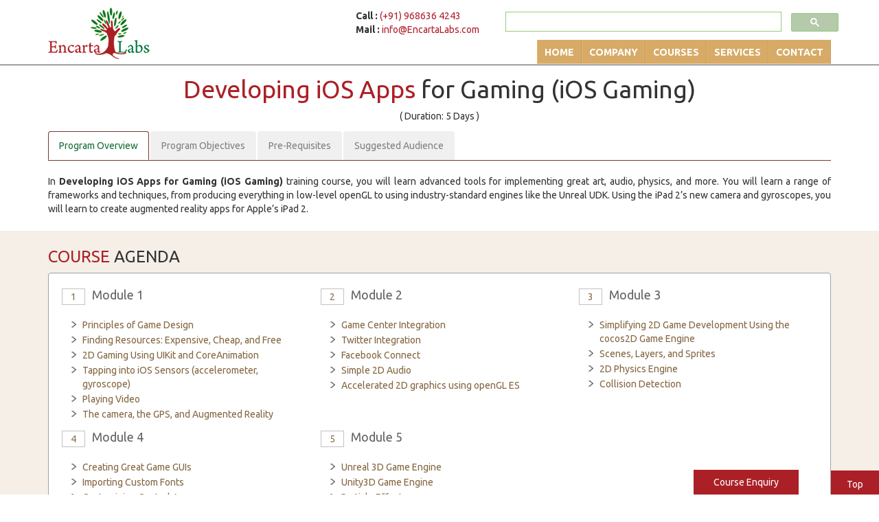

--- FILE ---
content_type: text/html; charset=UTF-8
request_url: https://encartalabs.com/apple-mac/ios-gaming-training-course.php
body_size: 54010
content:

<!DOCTYPE html>
<!--[if lt IE 7 ]><html class="ie ie6" lang="en"> <![endif]-->
<!--[if IE 7 ]><html class="ie ie7" lang="en"> <![endif]-->
<!--[if IE 8 ]><html class="ie ie8" lang="en"> <![endif]-->
<!--[if IE 9 ]><html class="ie ie9" lang="en"> <![endif]-->
<!--[if (gte IE 10)|!(IE)]><!-->
<html lang="en"><!--<![endif]-->
    <head>        
        <title>Developing iOS Apps for Gaming (iOS Gaming) Training Course and Workshop in Bangalore, Mysore, Chennai, Hyderabad, Pune, Mumbai, Delhi, Noida, Gurgaon, Kolkata</title>
        <meta http-equiv="Content-Type" content="text/html; charset=UTF-8">
        <meta name="about" content="Developing iOS Apps for Gaming (iOS Gaming)">	
        <meta name="description" content="In Developing iOS Apps for Gaming (iOS Gaming) training course, you will learn advanced tools for implementing great art, audio, physics, and more.">
        <meta name="keywords" content="Developing iOS Apps for Gaming (iOS Gaming) Corporate training course and Workshop in Bangalore, Mysore, Mumbai, Pune, Hyderabad, Chennai, Kolkata, Noida, Delhi, Gurgaon, Coimbatore, NCR, Chandigarh, Ahmedabad, Vadodara, Cochin, Malaysia, Singapore, Philippines, Indonesia, Kuwait, Mexico, Liechtenstein, Thailand, South Africa, UAE, Nepal, Sri Lanka, Bangladesh, Maldives, Luxembourg, Qatar, Oman, Saudi Arabia, Macao, Hong Kong, Kuala Lumpur, Dubai, Colombo, Vietnam, Bhutan, USA, America, England, United Kingdom, Argentina, Colombia, Peru, Afghanisthan, Taiwan, Myanmar, South Korea, New Zealand, Bahrain, France, Italy, Australia, Brunei, Poland, China, Egypt, Jordon, Kenya, Panama, Nigeria, Johannesburg, Bangkok, Iran, Hungary, Manila, Jakarta, Japan, Cambodia, Abu Dhabi, Muscat, Lagos, Durban, Nairobi, Mauritius, Dhaka, Laos, Turkey, Istanbul, Russia, Moscow, Bulgaria, Wellington, Mongolia, Riyadh, Tokyo, Pretoria, Cape Town, Sydney, Canberra, Austria, Vienna, Melbourne, Male, Manama, Port Louis, Turkmenistan, Doha, Romania, Botswana, Luxembourg, Norway, Switzerland, Finland, Belgium, Canada, Germany, Sweden, Denmark, Netherlands, Ireland, Estonia, Bermuda, Spain, Venezuela, Belarus, Kazakhstan, Morocco, Latvia, Yemen, Lebanon, Kyrgyzstan, Brazil, Chile, Greece, Georgia, Azerbaijan, Czech republic, Ethiopia, Iraq, Israel, Iceland, Malta, Cyprus, Slovenia, Uzbekistan, Portugal, Seychelles, Tajikistan, Armenia, Timor Leste,  Developing iOS Apps for Gaming (iOS Gaming) Trainers from India, Developing iOS Apps for Gaming (iOS Gaming) Online / Virtual / VILT Training" />	
        <meta name="author" content="Encarta Labs">
        <meta property="og:type" content="website"/>
        <meta property="og:site_name" content="www.EncartaLabs.com" />
        <meta property="og:url" content="https://www.encartalabs.com/index.php" />
        <meta property="og:title" content="Developing iOS Apps for Gaming (iOS Gaming) Training Course and Workshop" />	
        <meta name="robots" content="index, follow, cache" />
        <meta name="viewport" content="width=device-width, initial-scale=1, maximum-scale=1">
        <!-- CSS ================================================== -->
        <!-- web font  -->
        <link href='https://fonts.googleapis.com/css?family=Ubuntu:400,700' rel='stylesheet' type='text/css'>
        <!-- framework  -->
        <link rel="stylesheet" href="https://encartalabs.com/css/bootstrap.min.css">
        <link rel="stylesheet" href="https://encartalabs.com/css/theme.css?v=6.5">
        <link rel="stylesheet" href="https://encartalabs.com/css/jquery.feedback_me.css">     
        <link rel="stylesheet" href="https://encartalabs.com/css/font-awesome.min.css">  

        <!--<link rel="stylesheet" id="font-awesome-css" href="//netdna.bootstrapcdn.com/font-awesome/4.0.3/css/font-awesome.css" type="text/css" media="screen"> -->
        <!-- Favicons
        ================================================== -->

        <link rel="shortcut icon" href="https://encartalabs.com/favicon.ico">
        <link rel="apple-touch-icon" href="https://encartalabs.com/images/apple-touch-icon.png">
        <link rel="apple-touch-icon" sizes="72x72" href="https://encartalabs.com/images/apple-touch-icon-72x72.png">
        <link rel="apple-touch-icon" sizes="114x114" href="https://encartalabs.com/images/apple-touch-icon-114x114.png">
        <link rel="apple-touch-icon" sizes="144x144" href="https://encartalabs.com/images/apple-touch-icon-144x144.png">

        <!--[if lt IE 9]>
        <div class="browser-none">
        <p class="browsehappy">You are using an strong outdated browser. <br>Please <a href="http://browsehappy.com/">upgrade your browser</a> to improve your experience.</p>
        <h1>Old Browsers Can’t Display Many New Websites</h1>
        <p>Sorry for the inconvenience!</p>
        <p>EncartaLabs</p>
        </div>    
        <![endif]-->

        <script>
            (function (i, s, o, g, r, a, m) {
                i['GoogleAnalyticsObject'] = r;
                i[r] = i[r] || function () {
                    (i[r].q = i[r].q || []).push(arguments)
                }, i[r].l = 1 * new Date();
                a = s.createElement(o),
                        m = s.getElementsByTagName(o)[0];
                a.async = 1;
                a.src = g;
                m.parentNode.insertBefore(a, m)
            })(window, document, 'script', '//www.google-analytics.com/analytics.js', 'ga');
            ga('create', 'UA-55079085-1', 'auto');
            ga('send', 'pageview');
        </script>

    </head>
    <body>

        <!-- =========================
             HEADER START
        ============================== -->

        <header id="home" class="main-header hide-mobile">
            <div class="container">
                <!-- container A -->
                <div class="row">
                    <!-- row A -->
                    <div class="col-md-3 col-sm-12">
                        <div class="main-logo">
                            <a class="navbar-brand" href="https://encartalabs.com/index.php"><img class="img-responsive" src="https://encartalabs.com/images/main-logo.png" alt=""></a>
                        </div>
                    </div>
                    <div class="col-md-9 col-sm-12">
                        <div class="row">
                            <!-- row B1 -->
                            <div class="col-md-5 col-sm-12">
                                <div class="tel-text">
                                    <strong>Call :</strong> <span style="color:#af212d;">(+91) 968636 4243</span><br> <strong>Mail :</strong> <a style="color:#af212d;" href="mailto:info@encartalabs.com">info@EncartaLabs.com</a>
                                </div>
                            </div>
                            <div class="col-md-7 col-sm-12">               
                                <!-- search -->
                                <script>
                                    (function () {
                                        var cx = '006270857166557158522:o7vhqippaya';
                                        var gcse = document.createElement('script');
                                        gcse.type = 'text/javascript';
                                        gcse.async = true;
                                        gcse.src = (document.location.protocol == 'https:' ? 'https:' : 'http:') +
                                                '//cse.google.com/cse.js?cx=' + cx;
                                        var s = document.getElementsByTagName('script')[0];
                                        s.parentNode.insertBefore(gcse, s);
                                    })();
                                </script>
                                <gcse:search enableAutoComplete="true"></gcse:search>
                            </div>
                            <!-- row B1 -->
                        </div>
                        <div class="row">
                            <!-- row B2 -->
                            <div class="col-md-12">
                                <div class="main-nav"> 
                                    <ul>
                                        <!-- Home -->
                                        <li><a href="https://encartalabs.com/index.php">Home</a></li>
                                        <!-- Home -->
                                        <!-- Company -->
                                        <li><a href="#">Company</a>
                                            <ul>
                                                <li><a href="https://encartalabs.com/about-us.php">About Us</a></li>
                                                <li><a href="https://encartalabs.com/differentiators.php">Differentiators</a></li>
                                                <li><a href="https://encartalabs.com/management.php">Management Team</a></li>
                                                <li><a href="https://encartalabs.com/clients.php">Clients</a></li>
                                                <li><a href="https://encartalabs.com/careers.php">Careers</a></li>
                                            </ul>
                                        </li>
                                        <!-- Company -->
                                        <!-- Courses -->
                                        <li class="has-mega"><a target="_blank" href="https://encartalabs.com/course-catalogue-all.php">Courses</a>
                                            <ul class="mega-menu">
                                                <!-- start-->
                                                <div class="mega-sub">
                                                    <div id="submenu1">IT (5000+ Courses)  </div>
                                                    <div id="submenu2">NON IT (500+ Courses)</div>
                                                </div>
                                                <!-- start-->
                                                <div class="clear"></div>
                                                <!-- one-->
                                                <div class="container-fluid one">
                                                    <div class="row">
                                                        <div class="col-md-3">
                                                            <li><a href="https://www.encartalabs.com/course-catalogue-adobe.php">Adobe</a></li>
                                                            <li><a href="https://www.encartalabs.com/course-catalogue-autodesk.php">Autodesk</a></li>
                                                            <li><a href="https://www.encartalabs.com/course-catalogue-cisco.php">Cisco</a></li>
                                                            <li><a href="https://www.encartalabs.com/course-catalogue-dell.php">Dell EMC / RSA</a></li>	
                                                            <li><a href="https://www.encartalabs.com/course-catalogue-juniper.php">Juniper</a></li>
                                                            <li><a href="https://www.encartalabs.com/course-catalogue-programming-languages.php">Programming Languages</a></li>
                                                            <li><a href="https://www.encartalabs.com/course-catalogue-sap.php">SAP</a></li>
                                                            <li><a href="https://www.encartalabs.com/course-catalogue-testing.php">Software Testing</a></li>
                                                            <li><a href="https://www.encartalabs.com/course-catalogue-tibco.php">Tibco</a></li>	
                                                        </div>

                                                        <div class="col-md-3">
                                                            <li><a href="https://www.encartalabs.com/course-catalogue-agile.php">Agile / DevOps</a></li>
                                                            <li><a href="https://www.encartalabs.com/course-catalogue-bmc.php">BMC</a></li>
                                                            <li><a href="https://www.encartalabs.com/course-catalogue-cloud.php">Cloud / Big Data</a></li>	
                                                            <li><a href="https://www.encartalabs.com/course-catalogue-etl.php">ETL / BI</a></li>
                                                            <li><a href="https://www.encartalabs.com/course-catalogue-microsoft.php">Microsoft</a></li>
                                                            <li><a href="https://www.encartalabs.com/course-catalogue-project-management.php">Project / Quality Management</a></li>
                                                            <li><a href="https://www.encartalabs.com/course-catalogue-sas.php">SAS</a></li>
                                                            <li><a href="https://www.encartalabs.com/course-catalogue-storage.php">Storage</a></li>	
                                                            <li><a href="https://www.encartalabs.com/course-catalogue-vmware.php">VMware / Virtualization</a></li>
                                                        </div>

                                                        <div class="col-md-3">
                                                            <li><a href="https://www.encartalabs.com/course-catalogue-apache.php">Apache</a></li>
                                                            <li><a href="https://www.encartalabs.com/course-catalogue-bpm.php">BPM / RPA</a></li>
                                                            <li><a href="https://www.encartalabs.com/course-catalogue-databases.php">Databases</a></li>
                                                            <li><a href="https://www.encartalabs.com/course-catalogue-ibm.php">IBM</a></li>
                                                            <li><a href="https://www.encartalabs.com/course-catalogue-mobility.php">Mobility</a></li>
                                                            <li><a href="https://www.encartalabs.com/course-catalogue-redhat.php">Red Hat</a></li>
                                                            <li><a href="https://www.encartalabs.com/course-catalogue-security.php">Security</a></li>
                                                            <li><a href="https://www.encartalabs.com/course-catalogue-telecom.php">Telecom / Networking</a></li>
                                                            <li><a href="https://www.encartalabs.com/course-catalogue-web.php">Web Technologies</a></li>
                                                        </div>

                                                        <div class="col-md-3">
                                                            <li><a href="https://www.encartalabs.com/course-catalogue-apple-mac.php">Apple Mac</a></li>
                                                            <li><a href="https://www.encartalabs.com/course-catalogue-ca.php">CA</a></li>
                                                            <li><a href="https://www.encartalabs.com/course-catalogue-ai.php">Data Science / AI</a></li>
                                                            <li><a href="http://encartalabs.com/course-catalogue-java.php">Java</a></li>
                                                            <li><a href="https://www.encartalabs.com/course-catalogue-opentext.php">OpenText</a></li>
                                                            <li><a href="https://www.encartalabs.com/course-catalogue-salesforce.php">Salesforce / Siebel</a></li>
                                                            <li><a href="https://www.encartalabs.com/course-catalogue-software-engineering.php">Software Engineering</a></li>
                                                            <li><a href="https://www.encartalabs.com/course-catalogue-test-automation.php">Test Automation</a></li>
                                                            <li><a href="https://www.encartalabs.com/course-catalogue-xml.php">XML / WebServices</a></li>
                                                        </div>
                                                    </div>
                                                </div>                                      
                                                <!-- one-->

                                                <!-- two-->
                                                <div class="container-fluid two">
                                                    <div class="row">
                                                        <div class="col-md-3">
                                                            <li><a href="https://www.encartalabs.com/course-catalogue-accounts.php">Accounts</a></li>
                                                        </div>	
                                                        <div class="col-md-3">
                                                            <li><a href="https://www.encartalabs.com/course-catalogue-businessmanagement.php">Business Management</a></li>
                                                        </div>
                                                        <div class="col-md-3">
                                                            <li><a href="https://www.encartalabs.com/course-catalogue-finance.php">Finance</a></li>
                                                        </div>
                                                        <div class="col-md-3">
                                                            <li><a href="https://www.encartalabs.com/course-catalogue-foreign-languages.php">Foreign Languages </a></li>
                                                        </div>
                                                        <div class="col-md-3">
                                                            <li><a href="https://www.encartalabs.com/course-catalogue-hr.php">HR</a></li>
                                                        </div>
                                                        <div class="col-md-3">
                                                            <li><a href="https://www.encartalabs.com/course-catalogue-nontechnical.php">Non Technical</a></li>
                                                        </div>
                                                        <div class="col-md-3">
                                                            <li><a href="https://www.encartalabs.com/course-catalogue-softskills.php">SoftSkills</a></li>
                                                        </div> 
                                                        <div class="col-md-3">
                                                            <li><a href="https://www.encartalabs.com/course-catalogue-scm.php">Supply Chain Management</a></li>
                                                        </div>	
                                                    </div>
                                                </div>
                                                <!-- two-->
                                            </ul>
                                        </li>
                                        <!-- Courses -->

                                        <!-- Services -->
                                        <li><a href="#">Services</a>
                                            <ul>
                                                <li><a href="https://encartalabs.com/corporate-trainings.php">Corporate Trainings</a></li>
                                                <li><a href="https://encartalabs.com/open-house-workshops.php">Open House Workshops</a></li>
                                                <li><a href="https://encartalabs.com/consulting.php">Consulting</a></li>
                                                <li><a href="https://encartalabs.com/staffing-services.php">Staffing Services</a></li>
                                            </ul>
                                        </li>
                                        <!-- Services -->
                                        <li><a href="https://encartalabs.com/contact.php">Contact</a></li>
                                    </ul>
                                </div>
                            </div>
                            <!-- row B2 -->
                        </div>
                        <!-- row A -->
                    </div>
                    </header>

                    <!--mobile menu -->
                    <!--17/08/2015 -->

                    <div class="mobile-header hide-bigscreen">
                        <div class="logo-m text-right"><span class="green-c">Encarta</span><span class="red-c">Labs</span></div>
                    </div>
                    <div class="h-adjust"></div>
                    <div class="search-m hide-bigscreen">
                        <script>
                            (function () {
                                var cx = '006270857166557158522:o7vhqippaya';
                                var gcse = document.createElement('script');
                                gcse.type = 'text/javascript';
                                gcse.async = true;
                                gcse.src = (document.location.protocol == 'https:' ? 'https:' : 'http:') +
                                        '//cse.google.com/cse.js?cx=' + cx;
                                var s = document.getElementsByTagName('script')[0];
                                s.parentNode.insertBefore(gcse, s);
                            })();
                        </script>
                        <gcse:search></gcse:search>
                    </div>

                    <div class ="container mob-mn hide-bigscreen">
                        <!-- Navigation -->
                        <a id="menu-toggle" href="#" class="btn btn-dark btn-lg toggle">	
                            <span class ="icon-bars-button">
                                <span class ="icon-bar"></span>
                                <span class ="icon-bar"></span>
                                <span class ="icon-bar"></span>
                            </span>
                        </a>

                        <nav id="sidebar-wrapper">
                            <ul class="sidebar-nav font-moderate"> 

                                <div id="close-menu">CLOSE</div>          
                                <li class="sidebar-brand">
                                    <a href="#top"  onclick = $("#menu-close").click(); ></a>
                                </li>
                                <li>
                                    <a href="https://encartalabs.com/index.php" onclick = $("#menu-close").click(); >Home</a>
                                </li>
                                <li>
                                    <a class="dd" href="#" onclick = $("#menu-close").click(); >Company</a>
                                    <ul class="sdd">
                                        <li><a href="https://encartalabs.com/about-us.php" onclick = $("#menu-close").click(); >About</a></li>
                                        <li><a href="https://encartalabs.com/differentiators.php" onclick = $("#menu-close").click(); >Differentiators</a></li>
                                        <li><a href="https://encartalabs.com/management.php" onclick = $("#menu-close").click(); >Manage Team</a></li>
                                        <li><a href="https://encartalabs.com/clients.php" onclick = $("#menu-close").click(); >Clients</a></li>
                                        <li><a href="https://encartalabs.com/careers.php" onclick = $("#menu-close").click(); >Careers</a></li>
                                    </ul>
                                </li>

                                <li>
                                    <a href="https://encartalabs.com/course-catalogue-all.php" onclick = $("#menu-close").click(); >Courses</a>
                                </li>

                                <li>
                                    <a class="ee" href="#" onclick = $("#menu-close").click(); >Services</a>
                                    <ul class="see">
                                        <li><a href="https://encartalabs.com/corporate-trainings.php" onclick = $("#menu-close").click(); >Corporate Trainings </a></li>
                                        <li><a href="https://encartalabs.com/open-house-workshops.php" onclick = $("#menu-close").click(); >Open-House Workshops</a></li>
                                        <li><a href="https://encartalabs.com/consulting.php" onclick = $("#menu-close").click(); >Consulting</a></li>
                                        <li><a href="https://encartalabs.com/staffing-services.php" onclick = $("#menu-close").click(); >Staffing Services</a></li>              
                                    </ul>
                                </li>             

                                <li>
                                    <a href="https://encartalabs.com/contact.php" onclick = $("#menu-close").click(); >Contact</a>
                                </li>
                                <h4>Contact us</h4>
                                <div class="mail-info">Call : (+91) 968636 4243<br> Mail : info@EncartaLabs.com</span></div>             
                            </ul>
                        </nav>
                    </div>

                    <!-- =========================
                         HEADER END
                    ============================== -->

 

<!-- TABS -->
<div class="container-fluid top">

    <div class="row">	
        <div class="col-md-12 center-align">
            <div class="container">
                <h1><span class="color-one">Developing iOS Apps</span> for Gaming (iOS Gaming)<span class="color-one"> </h1>
                <span>( Duration:  5 Days )</span>
            </div>   
        </div>      
    </div>
</div>
<div class="container padd-tb">

    <!-------->
    <div id="content">
        <ul id="tabs" class="nav nav-tabs" data-tabs="tabs">
            <li class="active"><a href="#program-overview" data-toggle="tab">Program Overview</a></li>
            <li><a href="#program-objectives" data-toggle="tab">Program Objectives</a></li> 		
            <li><a href="#pre-requisites" data-toggle="tab">Pre-Requisites</a></li>			
            <li><a href="#suggested-audience" data-toggle="tab">Suggested Audience</a></li>
        </ul>
        <div id="my-tab-content" class="tab-content">
            <div class="tab-pane active" id="program-overview">           
                <p>In <b>Developing iOS Apps for Gaming (iOS Gaming)</b> training course, you will learn advanced tools for implementing great art, audio, physics, and more. You will learn a range of frameworks and techniques, from producing everything in low-level openGL to using industry-standard engines like the Unreal UDK. Using the iPad 2’s new camera and gyroscopes, you will learn to create augmented reality apps for Apple’s iPad 2.</p>
            </div>

            <div class="tab-pane" id="program-objectives">           
                <p>By attending <b>Developing iOS Apps for Gaming (iOS Gaming)</b> workshop, delegates will learn:
                <ul class="list-unstyled icon-list check">
                    <li>To efficiently and creatively develop iPhone and iPad applications</li>
                    <li>Review Objective-C and the foundation framework including techniques that are essential to becoming an iPhone developer</li>
                    <li>Interface Builder</li>
                </ul>
                </p>
            </div>

            <div class="tab-pane" id="pre-requisites">
                <p>
                <ul class="list-unstyled icon-list check">
                    <li>Working knowledge of Objective-C</li>
                    <li>Some experience in Apps development a plus</li>
                </ul>
                </p>        
            </div>

            <div class="tab-pane" id="suggested-audience">
                <p>
                <ul class="list-unstyled icon-list check">
                    <li>New and experienced application developers who wish to expand their toolset and specialize in developing iPhone and iPad games for business, education, or personal use</li>
                    <li>Developers seeking a career as an iPhone and iPad application developer</li>
                    <li>Those new to iPhone development or those who started building iPhone games and need help putting all the pieces together</li>
                </ul>
                </p>        
            </div>
        </div>
    </div>
</div> <!-- container --> 
<!-- TABS -->

<!-- =========================
     SECTION   
============================== -->
<section class="section1">
    <div class="container encart-lists">

        <!--Main Title -->
        <div class="row">	
            <div class="col-md-6"><h2><span class="color-one">COURSE</span> AGENDA</h2></div>    
        </div>    

        <div class="well">   

            <div class="row">
                <!--Lists -->
                <div class="col-md-4  col-sm-6">
                    <!--Sub Title -->
                    <div class="sub-title">
                        <div class="title-number"><span class="square-border color-three" style="font-size:14px">1</span></div>
                        <div class="subtitle-text title-2" ><h2> Module 1</h2></div> 
                    </div>			              
                    <ul class="list-unstyled icon-list chevron-right">
                        <li>Principles of Game Design</li>
                        <li>Finding Resources: Expensive, Cheap, and Free</li>
                        <li>2D Gaming Using UIKit and CoreAnimation</li>
                        <li>Tapping into iOS Sensors (accelerometer, gyroscope)</li>
                        <li>Playing Video</li>  
                        <li>The camera, the GPS, and Augmented Reality</li>                       
                    </ul> 
                </div>

                <!--Lists -->
                <div class="col-md-4  col-sm-6">
                    <!--Sub Title -->
                    <div class="sub-title">
                        <div class="title-number"><span class="square-border color-three" style="font-size:14px">2</span></div>
                        <div class="subtitle-text title-2"><h2> Module 2</h2></div> 
                    </div>					
                    <ul class="list-unstyled icon-list chevron-right">
                        <li>Game Center Integration</li>
                        <li>Twitter Integration</li>
                        <li>Facebook Connect</li>
                        <li>Simple 2D Audio</li>
                        <li>Accelerated 2D graphics using openGL ES</li>                       
                    </ul> 
                </div> 

                <!--Lists -->
                <div class="col-md-4  col-sm-6">
                    <!--Sub Title -->
                    <div class="sub-title">
                        <div class="title-number"><span class="square-border color-three" style="font-size:14px">3</span></div>
                        <div class="subtitle-text title-2"><h2> Module 3</h2></div> 
                    </div>			
                    <ul class="list-unstyled icon-list chevron-right">
                        <li>Simplifying 2D Game Development Using the cocos2D Game Engine</li>
                        <li>Scenes, Layers, and Sprites</li>
                        <li>2D Physics Engine</li>
                        <li>Collision Detection</li>                       
                    </ul> 
                </div>		
            </div> <!-- END ROW -->    

            <div class="row"><!--row start -->		
                <!--Lists -->
                <div class="col-md-4  col-sm-6">
                    <!--Sub Title -->
                    <div class="sub-title">
                        <div class="title-number"><span class="square-border color-three" style="font-size:14px">4</span></div>
                        <div class="subtitle-text title-2"><h2> Module 4</h2></div> 
                    </div>	
                    <ul class="list-unstyled icon-list chevron-right">
                        <li>Creating Great Game GUIs</li>
                        <li>Importing Custom Fonts</li>
                        <li>Customizing Control Appearances</li>
                        <li>Responding to Touch Gestures</li>
                        <li>Connecting Devices Using Bonjour</li>                       
                    </ul> 
                </div>

                <!--Lists -->        
                <div class="col-md-4  col-sm-6">					
                    <!--Sub Title -->
                    <div class="sub-title">
                        <div class="title-number"><span class="square-border color-three" style="font-size:14px">5</span></div>
                        <div class="subtitle-text title-2"><h2> Module 5</h2></div> 
                    </div>		
                    <ul class="list-unstyled icon-list chevron-right">
                        <li>Unreal 3D Game Engine</li>
                        <li>Unity3D Game Engine</li>
                        <li>Particle Effect</li>
                        <li>3D Spatial Sound</li>                       
                    </ul>  
                </div> 
            </div><!--row end -->

        </div> <!-- END CONTAINER -->
        <!--collapse -->

    </div>
</section>

<!-- =========================
     SECTION  FOR ADVANTAGE 
============================== -->
 

<section class="section4">
	<div class="container encart-lists">

	<!--Main Title -->
	<div class="row">	
    <div class="col-md-6"><h2><span class="color-one">Encarta Labs</span> Advantage</h2></div>    
    </div></div>

    <div class="container padd-top">
	<div class="well"> 
    	<!-- <div class="row">	
         <div class="col-md-12"><div class="title-left"><h1><span class="color-one">Encarta Labs</span> Advantage</h1></div></div>    
        </div>  -->
    	    
        <div class="row">
        	<div class="col-md-6">
            <ul class="list-unstyled icon-list chevron-right">
            	<li>One Stop Corporate Training Solution Providers for over 6,000 various courses on a variety of subjects</li>
                <li>All courses are delivered by Industry Veterans</li>
                <li>Get jumpstarted from newbie to production ready in a matter of few days</li>
            </ul>
            </div> 
            
            
            <div class="col-md-6">
            <ul class="list-unstyled icon-list chevron-right">
            	<li>Trained more than 50,000 Corporate executives across the Globe</li>
                <li>All our trainings are conducted in workshop mode with more focus on hands-on sessions</li>
            </ul>
            </div>
        </div>
        <!--spacer -->
       
        <!--spacer -->
        <div class="row">	
        <p class="small text-center">View our other course offerings by visiting<span class="color-one"> <a href="https://www.encartalabs.com/course-catalogue-all.php" target="_blank">https://www.encartalabs.com/course-catalogue-all.php</a></span></p>   
        </div>
        
    </div>    
     </div>
</section> 

<!-- =========================
     SECTION   
============================== -->   
<!-- =========================
     SECTION   
============================== -->   
<section class="cta">
    <div class="container">
    	<div class="row">	
           <p class="lead text-center"><b>Contact us for delivering this course as a public/open-house workshop/online training for a group of 10+ candidates.</b></p>
        </div>
     </div>   
</section>       


<!-- =========================
     SECTION   
============================== -->   
  

   
<!-- =========================
     FOOTER  
============================== -->    
<!-- include -->
<footer>


    <div class="container">
        <div class="row">
            <div class="col-md-6 col-md-offset-0">
                <!--<div class="logo-inverse"></div> -->
                <div class="glmap">
                    <iframe
                        src="https://www.google.com/maps/embed?pb=!1m14!1m8!1m3!1d15555.606931447634!2d77.6108768306885!3d12.914036999999995!3m2!1i1024!2i768!4f13.1!3m3!1m2!1s0x0%3A0x8a342a2dc88884ca!2sEncarta+Labs+Pvt+Ltd!5e0!3m2!1sen!2sin!4v1432811526534"
                        width="100%" height="250" frameborder="0" style="border:0;"></iframe>
                </div>
            </div>
            <div class="col-md-3">
                <div class="footer-title">
                    <h3>Contact Us</h3>
                </div>
                <div class="footer-contact">
                    <!-- Address -->
                    <div itemscope itemtype="http://schema.org/LocalBusiness">
                        <span itemprop="name">Encarta Labs Pvt Ltd</span>
                        <div itemprop="address" itemscope itemtype="http://schema.org/PostalAddress">
                            <span itemprop="streetAddress">19th Main,<br> BTM Layout, 6th Stage, Arekere</span><br>
                            <span itemprop="addressLocality">Bangalore</span>,
                            <span itemprop="addressRegion">Karnataka</span>
                            <span itemprop="postalCode">560076</span><br>
                        </div>

                        Phone: <span itemprop="telephone">(+91) 968636 4243</span><br>
                        EMail : <span> info@EncartaLabs.com</span>
                        <br><br>
                    </div>

                    <!-- Address -->
                    <div class="copyright">Encarta Labs @ 2020</div>
                </div>
            </div>
            <div class="col-md-3 ">

                <div class="footer-title">
                    <h3>Social with Us</h3>
                </div>
                <div class="social-icons text-center">
                    <ul class="social-network social-circle ">

                        <li> <a href="https://www.facebook.com/pages/Encarta-Labs/519753201514112" target="_blank"><img
                                    src="../images/social/fb.png" /></a></li>
                        <li> <a href="https://plus.google.com/118250938560295905585/about" target="_blank"><img
                                    src="../images/social/gplus.png" /></a></li>
                        <li> <a href="https://in.linkedin.com/in/encartalabs" target="_blank"><img
                                    src="../images/social/linked.png" /></a></li>
                        <li> <a href="https://twitter.com/EncartaLabs" target="_blank"><img
                                    src="../images/social/twitter.png" /></a></li>
                    </ul>

                    <!-- info -->

                </div>
            </div>
        </div>
        <!--
    		<div class="row">
          			<div class="footer-imp-links center-block">
                  			<ul>
                  			<li><a href="#">FAQ</a></li>
                  			<li><a href="#">Privacy Policy</a></li>
                  			<li><a href="#">T & C</a></li>
                  			<li><a href="#">Careers</a></li>
                  			</ul>
          			</div>                  
        </div>
		-->

    </div>
</footer>


<!--Back to top link -->

<a href="#" class="back-to-top" style="display: inline;">
    Top</a>
<!-- jQuery (necessary for Bootstrap's JavaScript plugins) -->
<script src="https://ajax.googleapis.com/ajax/libs/jquery/1.11.2/jquery.min.js"></script>
<script src="https://encartalabs.com/js/bootstrap.min.js"></script>
<script src="https://encartalabs.com/js/theme.js?v=6"></script>
<script type="text/javascript" src="https://maps.googleapis.com/maps/api/js?sensor=false"></script>
<script id="notifyData" type="application/json" src="https://www.encartalabs.com/notify/data.json"></script>


<style>
.bottom-sticky {
    position: fixed;
    height: 36px;
    font-size: 14px;
    width: 190px;
    bottom: 0;
    right: 80px;
    display: none
}

.display-RD-button {
    display: block
}

.RDbtn {
    font-size: 14px;
    background-color: #ab2027;
    border-color: #ab2027;
    border-radius: 0px;
    color: #fff
}
.notifyTop{
    background-color:yellow;
    padding: 6px;
    position: fixed;
    top:0;
    left:0;
    right:0;    
    z-index: 9999;
    display: none;
    justify-content: space-between;
    align-items: center;
}
.notifyTop.show{
    display:flex!important
}

.main-header.addMargin{
    margin-top:38px
}
.top.addMoreMargin {
    margin-top: 140px;
}
.closeNotify{
    display:inline-block;
    width:40px; 
    cursor: pointer;   
}
.NotifyContent{
    display:inline-block;
}
.NotifyNotice{    
    color:#fff;
    font-size:16px;
    font-weight:bold;
    background-color: #ab2027;
    padding: 2px 20px;
    border-radius: 30px;
}
</style>

<script>
window.addEventListener('DOMContentLoaded', (event) => {
    if (window.location.href.indexOf("training-course") > -1) {
        var element = document.getElementById("bottom-sticky");
        element.classList.add("display-RD-button");
        var selectedItem = window.location.href.substring(window.location.href.lastIndexOf('/') + 1).replace(
            /-/g, " ").replace('.php', '').replace('training course', '').toUpperCase();
        document.getElementById('subject').value = selectedItem;
    } else {
        var element = document.getElementById("bottom-sticky");
        //element.classList.remove("display-RD-button");
    }
});
</script>

<div id="bottom-sticky" class="bottom-sticky">
    <button type="button" class="btn btn-primary btn-lg RDbtn" data-toggle="modal" data-target="#flipFlop">
        Course Enquiry 
    </button>
</div>



<!-- The modal -->
<div class="modal fade" id="flipFlop" tabindex="-1" role="dialog" aria-labelledby="modalLabel" aria-hidden="true">
    <div class="modal-dialog" role="document">
        <div class="modal-content" style="padding:30px">
            <div class="modal-header">
                <button type="button" class="close" data-dismiss="modal" aria-label="Close">
                    <span aria-hidden="true">&times;</span>
                </button>
                <h2 class="modal-title text-center" id="modalLabel">Enquire This Course</h2>
            </div>
            <div class="modal-body">
                <!--Contact Form-->
                <div id="contact-popup">
                    <form class="contact-form" id="RFD-form" method="post" enctype="multipart/form-data">
                        <div class="row">
                            <div class="col-md-6">
                                <div class="form-group">
                                    <div>
                                        <label>Name: </label><span id="userName-info" class="info"></span>
                                    </div>
                                    <div>
                                        <input class="form-control" type="text" id="name" name="userName"
                                            class="inputBox" required />
                                    </div>
                                </div>
                                <div class="form-group">
                                    <div>
                                        <label>Phone: </label><span id="phone-info" class="info"></span>
                                    </div>
                                    <div>
                                        <input class="form-control" type="text" id="phone" name="phone" class="inputBox"
                                            required />
                                    </div>
                                </div>
                                <div class="form-group">
                                    <div>
                                        <label>Email: </label><span id="userEmail-info" class="info"></span>
                                    </div>
                                    <div>
                                        <input class="form-control" type="email" id="email" name="userEmail"
                                            class="inputBox" required />
                                    </div>
                                </div>
                                <div class="form-group">
                                    <div>
                                        <label>Country: </label><span id="country-info" class="info"></span>
                                    </div>
                                    <div class="selectCountry">
                                        <select id="country" name="country" class="form-control country" onchange="filterStates()">
                                            <option value="">Not Selected</option>
                                        </select>

                                    </div>
                                </div>
                            </div>
                            <div class="col-md-6">
                                <div class="form-group">
                                    <div>
                                        <label>State: </label><span id="state-info" class="info"></span>
                                    </div>
                                     <div>
                                        <select id="state" name="state" class="form-control state" onchange="filterCities()">
                                            <option value="">Not Selected</option>
                                        </select>

                                    </div>
                                   
                                </div>
                                
                                
                                  <div class="form-group">
                                    <div>
                                        <label>City: </label><span id="city-info" class="info"></span>
                                    </div>
                                     <div>
                                        <select id="city" name="city" class="form-control city">
                                            <option value="">Not Selected</option>
                                        </select>

                                    </div>
                                   
                                </div>


                                <div class="form-group">
                                    <div>
                                        <label>Course Title: </label><span id="subject-info" class="info"></span>
                                    </div>
                                    <div>
                                        <input class="form-control" disabled type="text" id="subject" name="subject"
                                            value="" class="inputBox" />
                                    </div>
                                </div>
                                <div class="form-group">
                                    <div>
                                        <label>Message: </label><span id="userMessage-info" class="info"></span>
                                    </div>
                                    <div>
                                        <textarea class="form-control" id="message" name="message"
                                            class="inputBox"></textarea>
                                    </div>
                                </div>
                            </div>
                        </div>
                        <div class="form-group">
                            <button type="button" class="btn RDbtn" onclick="sendMail()"
                                value="Send An Email">Submit</button>
                        </div>
                    </form>
                </div>
            </div>
            <div class="modal-footer">
                <h4 class="sent-notification"></h4>
                <button type="button" class="btn btn-secondary" data-dismiss="modal">Close</button>
            </div>
        </div>
    </div>
</div>

<div class="notifyTop">
<div class="NotifyNotice">Notice</div>
<div class="NotifyContent"></div>
<div class="closeNotify" onclick="closeNotify()">X</div>
</div>





<script>   

function sendMail() {
    var name = $("#name");
    var email = $("#email");
    var phone = $("#phone");
    var country = $("#country");
    var state = $("#state");
    var city = $("#city");
    var subject = $("#subject");
    var message = $("#message");

    console.log('here');
    if (isNotEmpty(name) && isNotEmpty(email) && isNotEmpty(phone) && isNotEmpty(country) && isNotEmpty(state)) {
        $.ajax({
            url: '../mail/sendMail.php',
            method: 'POST',
            dataType: 'json',
            data: {
                name: name.val(),
                email: email.val(),
                phone: phone.val(),
                country: country.val(),
                state: state.val(),
                city: city.val(),
                message: message.val(),
                subject: subject.val()
            },
            success: function(response) {
                console.log(response);
                // if (response.status = "failed") {
                //     $('.sent-notification').text("There was an Error sending the mail.");
                // } else {
                    $('#RFD-form')[0].reset();
                    $('.sent-notification').text("Message Sent Successfully.");
                //}
            }
        });
    }
}
function isNotEmpty(caller) {
    if (caller.val() == "") {
        caller.css('border', '1px solid red');
        return false;
    } else
        caller.css('border', '');

    return true;
}


function closeNotify() {
    $('.notifyTop').removeClass('show');
    $('.main-header').removeClass('addMargin');
    $('.top').removeClass('addMoreMargin'); 
}

$.ajax({
            url: 'https://encartalabs.com/notify/data.json',
            method: 'GET',
            dataType: 'json',          
            success: function(response) {   
                console.log(response);                          
                if (response.notify.display == true) {                    
                    $('.notifyTop').addClass('show');
                    $('.main-header').addClass('addMargin');
                    $('.top').addClass('addMoreMargin');                    
                    $('.NotifyContent').text(response.notify.data);
                } else {
                    $('.notifyTop').removeClass('show');
                    $('.main-header').removeClass('addMargin');
                    $('.top').removeClass('addMoreMargin');                    
                    $('.NotifyContent').text(response.notify.data);
                }
            }
        }); 

</script>



<script>
   var Country; 
    var headers = new Headers();
headers.append("X-CSCAPI-KEY", "Z1VJSGhuWlY0VmVPMVVmcEJiRkd0SENnQVY4N2ZJbVFvY0o2U1Jnaw==");

var requestOptions = {
  method: 'GET',
  headers: headers,
  redirect: 'follow'
};

// Pass Country & State Code -- Eg: Country Code : IN & State Code : MH
fetch("https://api.countrystatecity.in/v1/countries/", requestOptions)
  .then(response => response.json())
  .then(async result => 
  {
       console.log(result);
   await result.forEach( c => {
 //console.log(c.name);
 var iso=c.iso2;

  $("select.country").append(`<option value=${c.name} data-iso=${c.iso2}>${c.name}</option>`);
  
});
  }
 )
  .catch(error => console.log('error', error));
  
  
  
async function filterStates() {
     $('#state').empty()
    var e = document.getElementById("country");
    var option= e.options[e.selectedIndex];
    var datiso = option.getAttribute("data-iso");
    Country=datiso;
    console.log(datiso);
fetch(`https://api.countrystatecity.in/v1/countries/${datiso}/states`, requestOptions)
  .then(response => response.json())
  .then(async result => 
  {
       console.log('state',result);
   await result.forEach( c => {

 
  $("select.state").append(`<option value=${c.name} data-iso=${c.iso2}>${c.name}</option> `);
});
  }
 )
  .catch(error => console.log('error', error));
  
      
      
  }
  
  
  async function filterCities() {
     $('#city').empty()
    var e = document.getElementById("state");
    var option= e.options[e.selectedIndex];
    var datiso = option.getAttribute("data-iso");
    console.log(datiso);
fetch(`https://api.countrystatecity.in/v1/countries/${Country}/states/${datiso}/cities`, requestOptions)
  .then(response => response.json())
  .then(async result => 
  {
       console.log(result);
   await result.forEach( c => {
 
 
  $("select.city").append(`<option value=${c.name} data-iso=${c.iso2}>${c.name}</option> `);
});
  }
 )
  .catch(error => console.log('error', error));
  
      
      
  }
</script>

 
 

</body>
</html>

--- FILE ---
content_type: text/css
request_url: https://encartalabs.com/css/jquery.feedback_me.css
body_size: 11677
content:
.feedback_content, .feedback_trigger {
	font-size: 16px;
	font-family: 'Helvetica Neue', Helvetica, Tahoma, Arial, sans-serif;
	
	-webkit-transition: all 500ms ease-in-out;
	-moz-transition: all 500ms ease-in-out;
	-o-transition: all 500ms ease-in-out;
	transition: all 500ms ease-in-out;
}

.feedback_content ul {
	list-style: none;
	padding-left: 11px;
}

.feedback_trigger{
	cursor: pointer;
	-webkit-border-top-left-radius: 0px;
	-moz-border-radius-topleft: 0px;
	border-top-left-radius: 0px;
	-webkit-border-bottom-left-radius: 0px;
	-moz-border-radius-bottomleft: 0px;
	border-bottom-left-radius: 0px;
	z-index: 2001;
}

.feedback_trigger.left-top, .feedback_trigger.left-bottom , .feedback_trigger.right-top, .feedback_trigger.right-bottom { 
	width: 40px;
	height: 100px;
}

.feedback_trigger.bottom-left{ 
	width: 100px;
	height: 40px;
}

.feedback_content {
	width: 380px;
	height: 300px;
	z-index: 2001;
}

.feedback_content.email_present {
	height: 360px;
}

.feedback_content ul li {
	margin-right: 20px;
	margin-bottom: 20px;
}

.feedback_content label {
	display: inline-block;
}

.feedback_name {
	display: block;
	width: 340px;
}

.feedback_email {
	display: block;
	width: 340px;
}

.feedback_message {
	display: block;
	width: 340px;
	resize: none;
}

.feedback_submit {
	float: right;
}

.feedback_trigger_text { 
	white-space: nowrap;
	position: absolute;
	top: 40px;
	letter-spacing: 2px;
	font-size: 17px;
}

.left-top .feedback_trigger_text , .left-bottom .feedback_trigger_text , .right-top .feedback_trigger_text , .right-bottom .feedback_trigger_text { 
	white-space: nowrap;
	position: absolute;
	top: 40px;
	letter-spacing: 2px;
	font-size: 17px;
	-webkit-transform: rotate(-90deg);
	-moz-transform: rotate(-90deg);
	-ms-transform: rotate(-90deg);
	-o-transform: rotate(-90deg);
	filter:none;
}

.fm_clean {
	background-color: #DDDDDD;
}

.fm_clean.feedback_trigger:hover {
	background-color: #CCCCCC;
}

.fm_clean button{
  	padding: 5px 10px;
	display: inline;
	background: #777;
	border: none;
	color: #fff;
	cursor: pointer;
	font-weight: bold;
	border-radius: 5px;
	-moz-border-radius: 5px;
	-webkit-border-radius: 5px;
	text-shadow: 1px 1px #666;
}

.fm_clean button:hover {
	background-color: #9C9A9A;
}

.fm_clean .feedback_trigger_text { 
	right: -25px;
}

.fm_clean .feedback_title {
	padding-top: 5px;	
}

.fm_clean .feedback_title span {
	margin-left: 10px;
}

.feedback_content.fm_clean.feedback_content_closed.left-top, .feedback_content.fm_clean.feedback_content_closed.left-bottom{
	margin-left: -380px;
}

.feedback_content.fm_clean.left-top, .feedback_content.fm_clean.left-bottom{
	margin-left: 0px;
	-webkit-border-bottom-right-radius: 6px;
	-moz-border-bottom-right-radius: 6px;
	border-bottom-right-radius: 6px;
	-webkit-border-top-right-radius: 6px;
	-moz-border-top-right-radius: 6px;
	border-top-right-radius: 6px;
}

.feedback_trigger.fm_clean.feedback_trigger_closed.left-top, .feedback_trigger.fm_clean.feedback_trigger_closed.left-bottom{
	margin-left: 0px;
}

.feedback_trigger.fm_clean.left-top, .feedback_trigger.fm_clean.left-bottom{
	margin-left: 380px;
	-webkit-border-bottom-right-radius: 6px;
	-moz-border-bottom-right-radius: 6px;
	border-bottom-right-radius: 6px;
	-webkit-border-top-right-radius: 6px;
	-moz-border-top-right-radius: 6px;
	border-top-right-radius: 6px;
}

.feedback_content.fm_jquery.feedback_content_closed.left-top, .feedback_content.fm_jquery.feedback_content_closed.left-bottom {
	margin-left: -382px;
}

.feedback_content.fm_jquery.left-top, .feedback_content.fm_jquery.left-bottom {
	margin-left: 0px;
}

.feedback_trigger.fm_jquery.feedback_trigger_closed.left-top, .feedback_trigger.fm_jquery.feedback_trigger_closed.left-bottom {
	margin-left: 0px;
}

.feedback_trigger.fm_jquery.left-top, .feedback_trigger.fm_jquery.left-bottom {
	margin-left: 382px;
	-webkit-border-bottom-right-radius: 6px;
	-moz-border-bottom-right-radius: 6px;
	border-bottom-right-radius: 6px;
	-webkit-border-top-right-radius: 6px;
	-moz-border-top-right-radius: 6px;
	border-top-right-radius: 6px;
	-webkit-border-bottom-left-radius: 0;
	-moz-border-bottom-left-radius: 0;
	border-bottom-left-radius: 0;
	-webkit-border-top-left-radius: 0;
	-moz-border-top-left-radius: 0;
	border-top-left-radius: 0;
}

.fm_jquery .feedback_trigger_text { 
	right: -20px;
}

.fm_jquery.feedback_content {
	padding: 0px;
	width: 380px;
	height: 340px;
}

.fm_jquery.feedback_content.email_present {
	height: 390px;
}


.fm_jquery.feedback_trigger{
	padding: 0px;
	border: 0px;
}

.feedback_content.fm_bootstrap.feedback_content_closed.left-top, .feedback_content.fm_bootstrap.feedback_content_closed.left-bottom {
	margin-left: -380px;
}

.feedback_content.fm_bootstrap.left-top, .feedback_content.fm_bootstrap.left-bottom {
	margin-left: 0px;
}

.feedback_trigger.fm_bootstrap.feedback_trigger_closed.left-top, .feedback_trigger.fm_bootstrap.feedback_trigger_closed.left-bottom {
	margin-left: 0px;
}

.feedback_trigger.fm_bootstrap.left-top, .feedback_trigger.fm_bootstrap.left-bottom {
	margin-left: 380px;
}


.fm_bootstrap .feedback_trigger_text { 
	right: -25px;
}

.fm_bootstrap.hero-unit {
	padding:0px;
}

.fm_bootstrap.hero-unit ul {
	margin-left:15px;
}

.fm_bootstrap .feedback_title {
	margin-bottom: 10px;
}

.fm_bootstrap .feedback_title span {
	margin-left: 15px;
}

.fm_bootstrap .feedback_trigger_text { 
	top: 35px;
}

.fm_bootstrap.feedback_content ul {
	padding: 0px;
}

.fm_bootstrap.feedback_content {
	height: 340px;
}

.fm_bootstrap.feedback_content.email_present {
	height: 430px;
}

.fm_bootstrap.feedback_trigger:hover{
	background-color: #AAAAAA;
}

.required_asterisk {
	color: red;
}

.feedback_content.radio_button_list_present {
	height: 380px;
}

.feedback_content.email_present.radio_button_list_present {
	height: 440px;
}

.radio_button_wrapper{
    display:inline-block;
    text-align:center;
	margin-right:35px;
}
.feedback_content .radio_button_wrapper label {
    display:block;
}

.radio_button_list_title_wrapper{
	margin-bottom: 10px;
}

.fm_jquery.feedback_content.radio_button_list_present {
	height: 430px;
}

.fm_bootstrap.feedback_content.radio_button_list_present {
	height: 470px;
}

.fm_jquery.feedback_content.email_present.radio_button_list_present {
	height: 500px;
}

.fm_bootstrap.feedback_content.email_present.radio_button_list_present {
	height: 550px;
}

@media \0screen {
	.fm_clean .feedback_trigger_text, .fm_jquery .feedback_trigger_text, .fm_bootstrap .feedback_trigger_text {
		right:-70px;
		width:100px;
		margin-top:-45px;
		filter: progid:DXImageTransform.Microsoft.Matrix(M11=0.00000000, M12=1.00000000, M21=-1.00000000, M22=0.00000000,sizingMethod='auto expand');
	}
	.fm_bootstrap .feedback_trigger_text {
		right:-65px;
		margin-top:-40px;
	}
}

.feedback_trigger.left-top {
	position: fixed;
	top: 100px;
	left: 0;
}

.feedback_content.left-top {
	position: fixed;
	top: 50px;
	left: 0;
}

.feedback_trigger.left-bottom {
	position: fixed;
	bottom: 100px;
	left: 0;
}

.feedback_content.left-bottom {
	position: fixed;
	bottom: 50px;
	left: 0;
}

.feedback_trigger.right-top {
	position: fixed;
	top: 100px;
	right: 0;
}

.feedback_content.right-top {
	position: fixed;
	top: 50px;
	right: 0;
}

.feedback_trigger.right-bottom {
	position: fixed;
	bottom: 100px;
	right: 0;
}

.feedback_content.right-bottom {
	position: fixed;
	bottom: 50px;
	right: 0;
}

.feedback_content.fm_clean.feedback_content_closed.right-top, .feedback_content.fm_clean.feedback_content_closed.right-bottom{
	margin-right: -380px;
}

.feedback_content.fm_clean.right-top, .feedback_content.fm_clean.right-bottom{
	margin-right: 0px;
	-webkit-border-bottom-left-radius: 6px;
	-moz-border-bottom-left-radius: 6px;
	border-bottom-left-radius: 6px;
	-webkit-border-top-left-radius: 6px;
	-moz-border-top-left-radius: 6px;
	border-top-left-radius: 6px;
}

.feedback_content.fm_jquery.feedback_content_closed.right-top, .feedback_content.fm_jquery.feedback_content_closed.right-bottom {
	margin-right: -382px;
}

.feedback_content.fm_jquery.right-top, .feedback_content.fm_jquery.right-bottom {
	margin-right: 0px;
}

.feedback_content.fm_bootstrap.feedback_content_closed.right-top, .feedback_content.fm_bootstrap.feedback_content_closed.right-bottom {
	margin-right: -380px;
}

.feedback_content.fm_bootstrap.right-top, .feedback_content.fm_bootstrap.right-bottom {
	margin-right: 0px;
	
	-webkit-border-bottom-left-radius: 6px;
	-moz-border-bottom-left-radius: 6px;
	border-bottom-left-radius: 6px;
	
	-webkit-border-top-left-radius: 6px;
	-moz-border-top-left-radius: 6px;
	border-top-left-radius: 6px;
	
	-webkit-border-bottom-right-radius: 0;
	-moz-border-bottom-right-radius: 0;
	border-bottom-right-radius: 0;
	
	-webkit-border-top-right-radius: 0;
	-moz-border-top-right-radius: 0;
	border-top-right-radius: 0;
}


.feedback_trigger.fm_clean.feedback_trigger_closed.right-top, .feedback_trigger.fm_clean.feedback_trigger_closed.right-bottom{
	margin-right: 0px;
}

.feedback_trigger.fm_clean.right-top, .feedback_trigger.fm_clean.right-bottom{
	margin-right: 380px;
	-webkit-border-bottom-left-radius: 6px;
	-moz-border-bottom-left-radius: 6px;
	border-bottom-left-radius: 6px;
	-webkit-border-top-left-radius: 6px;
	-moz-border-top-left-radius: 6px;
	border-top-left-radius: 6px;
}

.feedback_trigger.fm_jquery.feedback_trigger_closed.right-top, .feedback_trigger.fm_jquery.feedback_trigger_closed.right-bottom {
	margin-right: 0px;
}

.feedback_trigger.fm_jquery.right-top, .feedback_trigger.fm_jquery.right-bottom {
	margin-right: 382px;
	-webkit-border-bottom-right-radius: 0;
	-moz-border-bottom-right-radius: 0;
	border-bottom-right-radius: 0;
	-webkit-border-top-right-radius: 0;
	-moz-border-top-right-radius: 0;
	border-top-right-radius: 0;
	-webkit-border-bottom-left-radius: 6px;
	-moz-border-bottom-left-radius: 6px;
	border-bottom-left-radius: 6px;
	-webkit-border-top-left-radius: 6px;
	-moz-border-top-left-radius: 6px;
	border-top-left-radius: 6px;
}

.feedback_trigger.fm_bootstrap.feedback_trigger_closed.right-top, .feedback_trigger.fm_bootstrap.feedback_trigger_closed.right-bottom {
	margin-right: 0px;
}

.feedback_trigger.fm_bootstrap.right-top, .feedback_trigger.fm_bootstrap.right-bottom {
	margin-right: 380px;
	
	-webkit-border-bottom-left-radius: 6px;
	-moz-border-bottom-left-radius: 6px;
	border-bottom-left-radius: 6px;
	
	-webkit-border-top-left-radius: 6px;
	-moz-border-top-left-radius: 6px;
	border-top-left-radius: 6px;
	
	-webkit-border-bottom-right-radius: 0;
	-moz-border-bottom-right-radius: 0;
	border-bottom-right-radius: 0;
	
	-webkit-border-top-right-radius: 0;
	-moz-border-top-right-radius: 0;
	border-top-right-radius: 0;
}

.feedback_me_frame {
	border: none; 
	overflow: auto; 
	height: 90%;
	width: 98%;
}

.feedback-delayed-dlg {
	position: fixed;
	width: 250px;
	height: 100px;
	top: 50%;
	left: 50%;
	vertical-align: middle;
    text-align: center;
	margin-left: -125px;
	margin-top: -50px;
	-webkit-border-radius: 6px;
	-moz-border-radius: 6px;
	border-radius: 6px;
}

.feedback-delayed-dlg.success {
	background-color: #2ECC40;
}

.feedback-delayed-dlg.fail {
	background-color: #FF4136;
}


.feedback-dlg-close {
	position: absolute;
	right: 0;
	padding: 1px;
	background: #FFFFFF;
	cursor: pointer;
}

.feedback-sucess-fail-message-inner {
	position: fixed;
	width: 200px;
	height: 50px;
	background-color: #FFFFFF;
	top: 50%;
	left: 50%;
	vertical-align: middle;
    text-align: center;
	margin-left: -100px;
	margin-top: -25px;
	-webkit-border-radius: 6px;
	-moz-border-radius: 6px;
	border-radius: 6px;
	line-height:50px;
}

.feedback-sucess-fail-message-inner > span{
	display: inline-block;
    vertical-align: middle;
    line-height: 1em;
}

.feedback-sucess-message, .feedback-fail-message {
	display: inline-block;
	width: 200px;
	height: 50px;
}